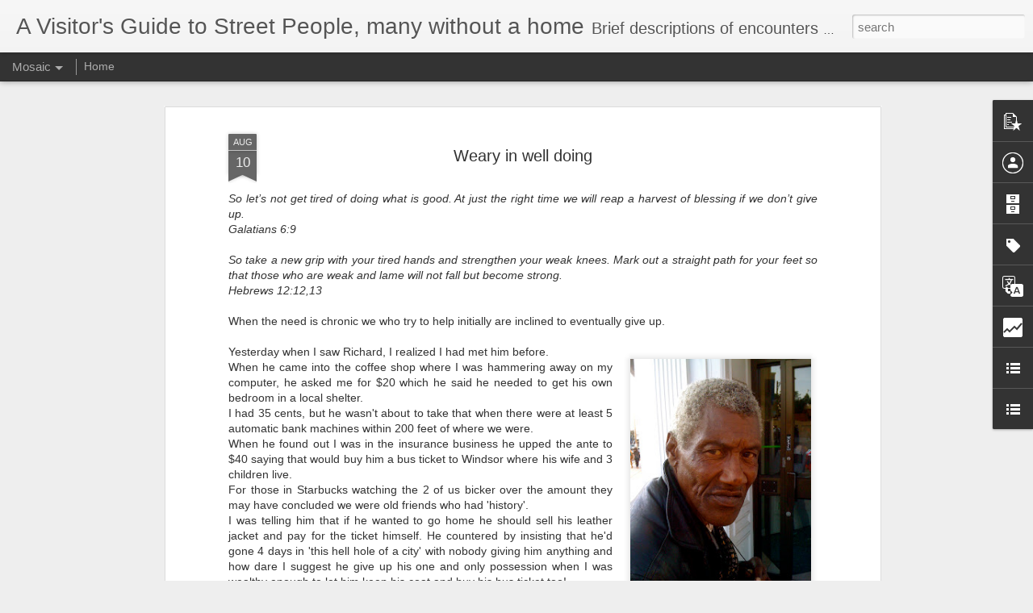

--- FILE ---
content_type: text/html; charset=UTF-8
request_url: https://www.homelessguide.com/b/stats?style=BLACK_TRANSPARENT&timeRange=ALL_TIME&token=APq4FmDUuIUuJLswdDN6Wyb8RnvNLJ303Tk0RAy0j9rd3wIO9yrW9CJ3kn6oMaw2wxcu9p08BR7-om6m2xEHl3uXQL-GbOw05Q&v=0&action=initial&widgetId=Stats1&responseType=js
body_size: 19
content:
{"total":646144,"sparklineOptions":{"backgroundColor":{"fillOpacity":0.1,"fill":"#000000"},"series":[{"areaOpacity":0.3,"color":"#202020"}]},"sparklineData":[[0,33],[1,30],[2,19],[3,17],[4,39],[5,19],[6,46],[7,50],[8,60],[9,51],[10,51],[11,96],[12,66],[13,54],[14,54],[15,31],[16,36],[17,22],[18,29],[19,13],[20,9],[21,21],[22,15],[23,28],[24,25],[25,28],[26,15],[27,37],[28,55],[29,39]],"nextTickMs":1800000}

--- FILE ---
content_type: text/html; charset=UTF-8
request_url: https://www.homelessguide.com/b/stats?style=BLACK_TRANSPARENT&timeRange=ALL_TIME&token=APq4FmDfnyojU9EC9lncKbsivDc9EWwfIpvaLjvMKkJf_4L6L5royvdKk0yLsxAJt0KzCpacsT2dJDFfw0hweO3BUPlMcxB63g&v=0&action=initial&widgetId=Stats1&responseType=js
body_size: 16
content:
{"total":646144,"sparklineOptions":{"backgroundColor":{"fillOpacity":0.1,"fill":"#000000"},"series":[{"areaOpacity":0.3,"color":"#202020"}]},"sparklineData":[[0,33],[1,30],[2,19],[3,17],[4,39],[5,19],[6,46],[7,50],[8,60],[9,51],[10,51],[11,96],[12,66],[13,54],[14,54],[15,31],[16,36],[17,22],[18,29],[19,13],[20,9],[21,21],[22,15],[23,28],[24,25],[25,28],[26,15],[27,37],[28,55],[29,39]],"nextTickMs":1800000}

--- FILE ---
content_type: text/javascript; charset=UTF-8
request_url: https://www.homelessguide.com/?v=0&action=initial&widgetId=Stats1&responseType=js&xssi_token=AOuZoY6RNe_2_1QUzTZl5s2WUrPeuCrbkw%3A1768819175379
body_size: 47
content:
try {
_WidgetManager._HandleControllerResult('Stats1', 'initial',{'title': 'Total Pageviews', 'showGraphicalCounter': false, 'showAnimatedCounter': false, 'showSparkline': true, 'statsUrl': '//www.homelessguide.com/b/stats?style\x3dBLACK_TRANSPARENT\x26timeRange\x3dALL_TIME\x26token\x3dAPq4FmDUuIUuJLswdDN6Wyb8RnvNLJ303Tk0RAy0j9rd3wIO9yrW9CJ3kn6oMaw2wxcu9p08BR7-om6m2xEHl3uXQL-GbOw05Q'});
} catch (e) {
  if (typeof log != 'undefined') {
    log('HandleControllerResult failed: ' + e);
  }
}


--- FILE ---
content_type: text/javascript; charset=UTF-8
request_url: https://www.homelessguide.com/?v=0&action=initial&widgetId=BlogArchive1&responseType=js&xssi_token=AOuZoY6RNe_2_1QUzTZl5s2WUrPeuCrbkw%3A1768819175379
body_size: 2526
content:
try {
_WidgetManager._HandleControllerResult('BlogArchive1', 'initial',{'url': 'https://www.homelessguide.com/search?updated-min\x3d1969-12-31T19:00:00-05:00\x26updated-max\x3d292278994-08-17T07:12:55Z\x26max-results\x3d50', 'name': 'All Posts', 'expclass': 'expanded', 'toggleId': 'ALL-0', 'post-count': 1739, 'data': [{'url': 'https://www.homelessguide.com/2026/', 'name': '2026', 'expclass': 'expanded', 'toggleId': 'YEARLY-1767243600000', 'post-count': 2, 'data': [{'url': 'https://www.homelessguide.com/2026/01/', 'name': 'January', 'expclass': 'expanded', 'toggleId': 'MONTHLY-1767243600000', 'post-count': 2, 'posts': [{'title': 'Speak out', 'url': 'https://www.homelessguide.com/2026/01/speak-out.html'}, {'title': 'Central to her care', 'url': 'https://www.homelessguide.com/2026/01/central-to-her-care.html'}]}]}, {'url': 'https://www.homelessguide.com/2025/', 'name': '2025', 'expclass': 'collapsed', 'toggleId': 'YEARLY-1735707600000', 'post-count': 55, 'data': [{'url': 'https://www.homelessguide.com/2025/12/', 'name': 'December', 'expclass': 'collapsed', 'toggleId': 'MONTHLY-1764565200000', 'post-count': 3}, {'url': 'https://www.homelessguide.com/2025/11/', 'name': 'November', 'expclass': 'collapsed', 'toggleId': 'MONTHLY-1761969600000', 'post-count': 5}, {'url': 'https://www.homelessguide.com/2025/10/', 'name': 'October', 'expclass': 'collapsed', 'toggleId': 'MONTHLY-1759291200000', 'post-count': 7}, {'url': 'https://www.homelessguide.com/2025/09/', 'name': 'September', 'expclass': 'collapsed', 'toggleId': 'MONTHLY-1756699200000', 'post-count': 3}, {'url': 'https://www.homelessguide.com/2025/08/', 'name': 'August', 'expclass': 'collapsed', 'toggleId': 'MONTHLY-1754020800000', 'post-count': 5}, {'url': 'https://www.homelessguide.com/2025/07/', 'name': 'July', 'expclass': 'collapsed', 'toggleId': 'MONTHLY-1751342400000', 'post-count': 2}, {'url': 'https://www.homelessguide.com/2025/06/', 'name': 'June', 'expclass': 'collapsed', 'toggleId': 'MONTHLY-1748750400000', 'post-count': 3}, {'url': 'https://www.homelessguide.com/2025/04/', 'name': 'April', 'expclass': 'collapsed', 'toggleId': 'MONTHLY-1743480000000', 'post-count': 6}, {'url': 'https://www.homelessguide.com/2025/03/', 'name': 'March', 'expclass': 'collapsed', 'toggleId': 'MONTHLY-1740805200000', 'post-count': 8}, {'url': 'https://www.homelessguide.com/2025/02/', 'name': 'February', 'expclass': 'collapsed', 'toggleId': 'MONTHLY-1738386000000', 'post-count': 6}, {'url': 'https://www.homelessguide.com/2025/01/', 'name': 'January', 'expclass': 'collapsed', 'toggleId': 'MONTHLY-1735707600000', 'post-count': 7}]}, {'url': 'https://www.homelessguide.com/2024/', 'name': '2024', 'expclass': 'collapsed', 'toggleId': 'YEARLY-1704085200000', 'post-count': 52, 'data': [{'url': 'https://www.homelessguide.com/2024/12/', 'name': 'December', 'expclass': 'collapsed', 'toggleId': 'MONTHLY-1733029200000', 'post-count': 1}, {'url': 'https://www.homelessguide.com/2024/11/', 'name': 'November', 'expclass': 'collapsed', 'toggleId': 'MONTHLY-1730433600000', 'post-count': 5}, {'url': 'https://www.homelessguide.com/2024/10/', 'name': 'October', 'expclass': 'collapsed', 'toggleId': 'MONTHLY-1727755200000', 'post-count': 1}, {'url': 'https://www.homelessguide.com/2024/09/', 'name': 'September', 'expclass': 'collapsed', 'toggleId': 'MONTHLY-1725163200000', 'post-count': 6}, {'url': 'https://www.homelessguide.com/2024/08/', 'name': 'August', 'expclass': 'collapsed', 'toggleId': 'MONTHLY-1722484800000', 'post-count': 3}, {'url': 'https://www.homelessguide.com/2024/07/', 'name': 'July', 'expclass': 'collapsed', 'toggleId': 'MONTHLY-1719806400000', 'post-count': 2}, {'url': 'https://www.homelessguide.com/2024/06/', 'name': 'June', 'expclass': 'collapsed', 'toggleId': 'MONTHLY-1717214400000', 'post-count': 4}, {'url': 'https://www.homelessguide.com/2024/05/', 'name': 'May', 'expclass': 'collapsed', 'toggleId': 'MONTHLY-1714536000000', 'post-count': 5}, {'url': 'https://www.homelessguide.com/2024/04/', 'name': 'April', 'expclass': 'collapsed', 'toggleId': 'MONTHLY-1711944000000', 'post-count': 6}, {'url': 'https://www.homelessguide.com/2024/03/', 'name': 'March', 'expclass': 'collapsed', 'toggleId': 'MONTHLY-1709269200000', 'post-count': 11}, {'url': 'https://www.homelessguide.com/2024/02/', 'name': 'February', 'expclass': 'collapsed', 'toggleId': 'MONTHLY-1706763600000', 'post-count': 1}, {'url': 'https://www.homelessguide.com/2024/01/', 'name': 'January', 'expclass': 'collapsed', 'toggleId': 'MONTHLY-1704085200000', 'post-count': 7}]}, {'url': 'https://www.homelessguide.com/2023/', 'name': '2023', 'expclass': 'collapsed', 'toggleId': 'YEARLY-1672549200000', 'post-count': 60, 'data': [{'url': 'https://www.homelessguide.com/2023/12/', 'name': 'December', 'expclass': 'collapsed', 'toggleId': 'MONTHLY-1701406800000', 'post-count': 4}, {'url': 'https://www.homelessguide.com/2023/11/', 'name': 'November', 'expclass': 'collapsed', 'toggleId': 'MONTHLY-1698811200000', 'post-count': 8}, {'url': 'https://www.homelessguide.com/2023/10/', 'name': 'October', 'expclass': 'collapsed', 'toggleId': 'MONTHLY-1696132800000', 'post-count': 4}, {'url': 'https://www.homelessguide.com/2023/09/', 'name': 'September', 'expclass': 'collapsed', 'toggleId': 'MONTHLY-1693540800000', 'post-count': 3}, {'url': 'https://www.homelessguide.com/2023/08/', 'name': 'August', 'expclass': 'collapsed', 'toggleId': 'MONTHLY-1690862400000', 'post-count': 3}, {'url': 'https://www.homelessguide.com/2023/07/', 'name': 'July', 'expclass': 'collapsed', 'toggleId': 'MONTHLY-1688184000000', 'post-count': 6}, {'url': 'https://www.homelessguide.com/2023/06/', 'name': 'June', 'expclass': 'collapsed', 'toggleId': 'MONTHLY-1685592000000', 'post-count': 3}, {'url': 'https://www.homelessguide.com/2023/05/', 'name': 'May', 'expclass': 'collapsed', 'toggleId': 'MONTHLY-1682913600000', 'post-count': 5}, {'url': 'https://www.homelessguide.com/2023/04/', 'name': 'April', 'expclass': 'collapsed', 'toggleId': 'MONTHLY-1680321600000', 'post-count': 9}, {'url': 'https://www.homelessguide.com/2023/03/', 'name': 'March', 'expclass': 'collapsed', 'toggleId': 'MONTHLY-1677646800000', 'post-count': 4}, {'url': 'https://www.homelessguide.com/2023/02/', 'name': 'February', 'expclass': 'collapsed', 'toggleId': 'MONTHLY-1675227600000', 'post-count': 5}, {'url': 'https://www.homelessguide.com/2023/01/', 'name': 'January', 'expclass': 'collapsed', 'toggleId': 'MONTHLY-1672549200000', 'post-count': 6}]}, {'url': 'https://www.homelessguide.com/2022/', 'name': '2022', 'expclass': 'collapsed', 'toggleId': 'YEARLY-1641013200000', 'post-count': 54, 'data': [{'url': 'https://www.homelessguide.com/2022/12/', 'name': 'December', 'expclass': 'collapsed', 'toggleId': 'MONTHLY-1669870800000', 'post-count': 5}, {'url': 'https://www.homelessguide.com/2022/11/', 'name': 'November', 'expclass': 'collapsed', 'toggleId': 'MONTHLY-1667275200000', 'post-count': 3}, {'url': 'https://www.homelessguide.com/2022/10/', 'name': 'October', 'expclass': 'collapsed', 'toggleId': 'MONTHLY-1664596800000', 'post-count': 4}, {'url': 'https://www.homelessguide.com/2022/09/', 'name': 'September', 'expclass': 'collapsed', 'toggleId': 'MONTHLY-1662004800000', 'post-count': 1}, {'url': 'https://www.homelessguide.com/2022/08/', 'name': 'August', 'expclass': 'collapsed', 'toggleId': 'MONTHLY-1659326400000', 'post-count': 6}, {'url': 'https://www.homelessguide.com/2022/07/', 'name': 'July', 'expclass': 'collapsed', 'toggleId': 'MONTHLY-1656648000000', 'post-count': 2}, {'url': 'https://www.homelessguide.com/2022/06/', 'name': 'June', 'expclass': 'collapsed', 'toggleId': 'MONTHLY-1654056000000', 'post-count': 7}, {'url': 'https://www.homelessguide.com/2022/05/', 'name': 'May', 'expclass': 'collapsed', 'toggleId': 'MONTHLY-1651377600000', 'post-count': 4}, {'url': 'https://www.homelessguide.com/2022/04/', 'name': 'April', 'expclass': 'collapsed', 'toggleId': 'MONTHLY-1648785600000', 'post-count': 6}, {'url': 'https://www.homelessguide.com/2022/03/', 'name': 'March', 'expclass': 'collapsed', 'toggleId': 'MONTHLY-1646110800000', 'post-count': 6}, {'url': 'https://www.homelessguide.com/2022/02/', 'name': 'February', 'expclass': 'collapsed', 'toggleId': 'MONTHLY-1643691600000', 'post-count': 3}, {'url': 'https://www.homelessguide.com/2022/01/', 'name': 'January', 'expclass': 'collapsed', 'toggleId': 'MONTHLY-1641013200000', 'post-count': 7}]}, {'url': 'https://www.homelessguide.com/2021/', 'name': '2021', 'expclass': 'collapsed', 'toggleId': 'YEARLY-1609477200000', 'post-count': 81, 'data': [{'url': 'https://www.homelessguide.com/2021/12/', 'name': 'December', 'expclass': 'collapsed', 'toggleId': 'MONTHLY-1638334800000', 'post-count': 9}, {'url': 'https://www.homelessguide.com/2021/11/', 'name': 'November', 'expclass': 'collapsed', 'toggleId': 'MONTHLY-1635739200000', 'post-count': 7}, {'url': 'https://www.homelessguide.com/2021/10/', 'name': 'October', 'expclass': 'collapsed', 'toggleId': 'MONTHLY-1633060800000', 'post-count': 7}, {'url': 'https://www.homelessguide.com/2021/09/', 'name': 'September', 'expclass': 'collapsed', 'toggleId': 'MONTHLY-1630468800000', 'post-count': 2}, {'url': 'https://www.homelessguide.com/2021/08/', 'name': 'August', 'expclass': 'collapsed', 'toggleId': 'MONTHLY-1627790400000', 'post-count': 9}, {'url': 'https://www.homelessguide.com/2021/07/', 'name': 'July', 'expclass': 'collapsed', 'toggleId': 'MONTHLY-1625112000000', 'post-count': 5}, {'url': 'https://www.homelessguide.com/2021/06/', 'name': 'June', 'expclass': 'collapsed', 'toggleId': 'MONTHLY-1622520000000', 'post-count': 7}, {'url': 'https://www.homelessguide.com/2021/05/', 'name': 'May', 'expclass': 'collapsed', 'toggleId': 'MONTHLY-1619841600000', 'post-count': 6}, {'url': 'https://www.homelessguide.com/2021/04/', 'name': 'April', 'expclass': 'collapsed', 'toggleId': 'MONTHLY-1617249600000', 'post-count': 9}, {'url': 'https://www.homelessguide.com/2021/03/', 'name': 'March', 'expclass': 'collapsed', 'toggleId': 'MONTHLY-1614574800000', 'post-count': 6}, {'url': 'https://www.homelessguide.com/2021/02/', 'name': 'February', 'expclass': 'collapsed', 'toggleId': 'MONTHLY-1612155600000', 'post-count': 6}, {'url': 'https://www.homelessguide.com/2021/01/', 'name': 'January', 'expclass': 'collapsed', 'toggleId': 'MONTHLY-1609477200000', 'post-count': 8}]}, {'url': 'https://www.homelessguide.com/2020/', 'name': '2020', 'expclass': 'collapsed', 'toggleId': 'YEARLY-1577854800000', 'post-count': 59, 'data': [{'url': 'https://www.homelessguide.com/2020/12/', 'name': 'December', 'expclass': 'collapsed', 'toggleId': 'MONTHLY-1606798800000', 'post-count': 4}, {'url': 'https://www.homelessguide.com/2020/11/', 'name': 'November', 'expclass': 'collapsed', 'toggleId': 'MONTHLY-1604203200000', 'post-count': 5}, {'url': 'https://www.homelessguide.com/2020/10/', 'name': 'October', 'expclass': 'collapsed', 'toggleId': 'MONTHLY-1601524800000', 'post-count': 4}, {'url': 'https://www.homelessguide.com/2020/09/', 'name': 'September', 'expclass': 'collapsed', 'toggleId': 'MONTHLY-1598932800000', 'post-count': 6}, {'url': 'https://www.homelessguide.com/2020/08/', 'name': 'August', 'expclass': 'collapsed', 'toggleId': 'MONTHLY-1596254400000', 'post-count': 4}, {'url': 'https://www.homelessguide.com/2020/07/', 'name': 'July', 'expclass': 'collapsed', 'toggleId': 'MONTHLY-1593576000000', 'post-count': 3}, {'url': 'https://www.homelessguide.com/2020/06/', 'name': 'June', 'expclass': 'collapsed', 'toggleId': 'MONTHLY-1590984000000', 'post-count': 4}, {'url': 'https://www.homelessguide.com/2020/05/', 'name': 'May', 'expclass': 'collapsed', 'toggleId': 'MONTHLY-1588305600000', 'post-count': 3}, {'url': 'https://www.homelessguide.com/2020/04/', 'name': 'April', 'expclass': 'collapsed', 'toggleId': 'MONTHLY-1585713600000', 'post-count': 1}, {'url': 'https://www.homelessguide.com/2020/03/', 'name': 'March', 'expclass': 'collapsed', 'toggleId': 'MONTHLY-1583038800000', 'post-count': 1}, {'url': 'https://www.homelessguide.com/2020/02/', 'name': 'February', 'expclass': 'collapsed', 'toggleId': 'MONTHLY-1580533200000', 'post-count': 11}, {'url': 'https://www.homelessguide.com/2020/01/', 'name': 'January', 'expclass': 'collapsed', 'toggleId': 'MONTHLY-1577854800000', 'post-count': 13}]}, {'url': 'https://www.homelessguide.com/2019/', 'name': '2019', 'expclass': 'collapsed', 'toggleId': 'YEARLY-1546318800000', 'post-count': 51, 'data': [{'url': 'https://www.homelessguide.com/2019/12/', 'name': 'December', 'expclass': 'collapsed', 'toggleId': 'MONTHLY-1575176400000', 'post-count': 3}, {'url': 'https://www.homelessguide.com/2019/11/', 'name': 'November', 'expclass': 'collapsed', 'toggleId': 'MONTHLY-1572580800000', 'post-count': 2}, {'url': 'https://www.homelessguide.com/2019/10/', 'name': 'October', 'expclass': 'collapsed', 'toggleId': 'MONTHLY-1569902400000', 'post-count': 5}, {'url': 'https://www.homelessguide.com/2019/09/', 'name': 'September', 'expclass': 'collapsed', 'toggleId': 'MONTHLY-1567310400000', 'post-count': 4}, {'url': 'https://www.homelessguide.com/2019/08/', 'name': 'August', 'expclass': 'collapsed', 'toggleId': 'MONTHLY-1564632000000', 'post-count': 7}, {'url': 'https://www.homelessguide.com/2019/07/', 'name': 'July', 'expclass': 'collapsed', 'toggleId': 'MONTHLY-1561953600000', 'post-count': 3}, {'url': 'https://www.homelessguide.com/2019/06/', 'name': 'June', 'expclass': 'collapsed', 'toggleId': 'MONTHLY-1559361600000', 'post-count': 1}, {'url': 'https://www.homelessguide.com/2019/05/', 'name': 'May', 'expclass': 'collapsed', 'toggleId': 'MONTHLY-1556683200000', 'post-count': 6}, {'url': 'https://www.homelessguide.com/2019/04/', 'name': 'April', 'expclass': 'collapsed', 'toggleId': 'MONTHLY-1554091200000', 'post-count': 6}, {'url': 'https://www.homelessguide.com/2019/03/', 'name': 'March', 'expclass': 'collapsed', 'toggleId': 'MONTHLY-1551416400000', 'post-count': 5}, {'url': 'https://www.homelessguide.com/2019/02/', 'name': 'February', 'expclass': 'collapsed', 'toggleId': 'MONTHLY-1548997200000', 'post-count': 4}, {'url': 'https://www.homelessguide.com/2019/01/', 'name': 'January', 'expclass': 'collapsed', 'toggleId': 'MONTHLY-1546318800000', 'post-count': 5}]}, {'url': 'https://www.homelessguide.com/2018/', 'name': '2018', 'expclass': 'collapsed', 'toggleId': 'YEARLY-1514782800000', 'post-count': 65, 'data': [{'url': 'https://www.homelessguide.com/2018/12/', 'name': 'December', 'expclass': 'collapsed', 'toggleId': 'MONTHLY-1543640400000', 'post-count': 3}, {'url': 'https://www.homelessguide.com/2018/11/', 'name': 'November', 'expclass': 'collapsed', 'toggleId': 'MONTHLY-1541044800000', 'post-count': 3}, {'url': 'https://www.homelessguide.com/2018/10/', 'name': 'October', 'expclass': 'collapsed', 'toggleId': 'MONTHLY-1538366400000', 'post-count': 6}, {'url': 'https://www.homelessguide.com/2018/09/', 'name': 'September', 'expclass': 'collapsed', 'toggleId': 'MONTHLY-1535774400000', 'post-count': 7}, {'url': 'https://www.homelessguide.com/2018/08/', 'name': 'August', 'expclass': 'collapsed', 'toggleId': 'MONTHLY-1533096000000', 'post-count': 6}, {'url': 'https://www.homelessguide.com/2018/07/', 'name': 'July', 'expclass': 'collapsed', 'toggleId': 'MONTHLY-1530417600000', 'post-count': 4}, {'url': 'https://www.homelessguide.com/2018/06/', 'name': 'June', 'expclass': 'collapsed', 'toggleId': 'MONTHLY-1527825600000', 'post-count': 5}, {'url': 'https://www.homelessguide.com/2018/05/', 'name': 'May', 'expclass': 'collapsed', 'toggleId': 'MONTHLY-1525147200000', 'post-count': 7}, {'url': 'https://www.homelessguide.com/2018/04/', 'name': 'April', 'expclass': 'collapsed', 'toggleId': 'MONTHLY-1522555200000', 'post-count': 4}, {'url': 'https://www.homelessguide.com/2018/03/', 'name': 'March', 'expclass': 'collapsed', 'toggleId': 'MONTHLY-1519880400000', 'post-count': 5}, {'url': 'https://www.homelessguide.com/2018/02/', 'name': 'February', 'expclass': 'collapsed', 'toggleId': 'MONTHLY-1517461200000', 'post-count': 9}, {'url': 'https://www.homelessguide.com/2018/01/', 'name': 'January', 'expclass': 'collapsed', 'toggleId': 'MONTHLY-1514782800000', 'post-count': 6}]}, {'url': 'https://www.homelessguide.com/2017/', 'name': '2017', 'expclass': 'collapsed', 'toggleId': 'YEARLY-1483246800000', 'post-count': 72, 'data': [{'url': 'https://www.homelessguide.com/2017/12/', 'name': 'December', 'expclass': 'collapsed', 'toggleId': 'MONTHLY-1512104400000', 'post-count': 4}, {'url': 'https://www.homelessguide.com/2017/11/', 'name': 'November', 'expclass': 'collapsed', 'toggleId': 'MONTHLY-1509508800000', 'post-count': 4}, {'url': 'https://www.homelessguide.com/2017/10/', 'name': 'October', 'expclass': 'collapsed', 'toggleId': 'MONTHLY-1506830400000', 'post-count': 4}, {'url': 'https://www.homelessguide.com/2017/09/', 'name': 'September', 'expclass': 'collapsed', 'toggleId': 'MONTHLY-1504238400000', 'post-count': 2}, {'url': 'https://www.homelessguide.com/2017/08/', 'name': 'August', 'expclass': 'collapsed', 'toggleId': 'MONTHLY-1501560000000', 'post-count': 7}, {'url': 'https://www.homelessguide.com/2017/07/', 'name': 'July', 'expclass': 'collapsed', 'toggleId': 'MONTHLY-1498881600000', 'post-count': 4}, {'url': 'https://www.homelessguide.com/2017/06/', 'name': 'June', 'expclass': 'collapsed', 'toggleId': 'MONTHLY-1496289600000', 'post-count': 4}, {'url': 'https://www.homelessguide.com/2017/05/', 'name': 'May', 'expclass': 'collapsed', 'toggleId': 'MONTHLY-1493611200000', 'post-count': 5}, {'url': 'https://www.homelessguide.com/2017/04/', 'name': 'April', 'expclass': 'collapsed', 'toggleId': 'MONTHLY-1491019200000', 'post-count': 7}, {'url': 'https://www.homelessguide.com/2017/03/', 'name': 'March', 'expclass': 'collapsed', 'toggleId': 'MONTHLY-1488344400000', 'post-count': 13}, {'url': 'https://www.homelessguide.com/2017/02/', 'name': 'February', 'expclass': 'collapsed', 'toggleId': 'MONTHLY-1485925200000', 'post-count': 9}, {'url': 'https://www.homelessguide.com/2017/01/', 'name': 'January', 'expclass': 'collapsed', 'toggleId': 'MONTHLY-1483246800000', 'post-count': 9}]}, {'url': 'https://www.homelessguide.com/2016/', 'name': '2016', 'expclass': 'collapsed', 'toggleId': 'YEARLY-1451624400000', 'post-count': 108, 'data': [{'url': 'https://www.homelessguide.com/2016/12/', 'name': 'December', 'expclass': 'collapsed', 'toggleId': 'MONTHLY-1480568400000', 'post-count': 11}, {'url': 'https://www.homelessguide.com/2016/11/', 'name': 'November', 'expclass': 'collapsed', 'toggleId': 'MONTHLY-1477972800000', 'post-count': 9}, {'url': 'https://www.homelessguide.com/2016/10/', 'name': 'October', 'expclass': 'collapsed', 'toggleId': 'MONTHLY-1475294400000', 'post-count': 6}, {'url': 'https://www.homelessguide.com/2016/09/', 'name': 'September', 'expclass': 'collapsed', 'toggleId': 'MONTHLY-1472702400000', 'post-count': 7}, {'url': 'https://www.homelessguide.com/2016/08/', 'name': 'August', 'expclass': 'collapsed', 'toggleId': 'MONTHLY-1470024000000', 'post-count': 9}, {'url': 'https://www.homelessguide.com/2016/07/', 'name': 'July', 'expclass': 'collapsed', 'toggleId': 'MONTHLY-1467345600000', 'post-count': 6}, {'url': 'https://www.homelessguide.com/2016/06/', 'name': 'June', 'expclass': 'collapsed', 'toggleId': 'MONTHLY-1464753600000', 'post-count': 12}, {'url': 'https://www.homelessguide.com/2016/05/', 'name': 'May', 'expclass': 'collapsed', 'toggleId': 'MONTHLY-1462075200000', 'post-count': 11}, {'url': 'https://www.homelessguide.com/2016/04/', 'name': 'April', 'expclass': 'collapsed', 'toggleId': 'MONTHLY-1459483200000', 'post-count': 7}, {'url': 'https://www.homelessguide.com/2016/03/', 'name': 'March', 'expclass': 'collapsed', 'toggleId': 'MONTHLY-1456808400000', 'post-count': 9}, {'url': 'https://www.homelessguide.com/2016/02/', 'name': 'February', 'expclass': 'collapsed', 'toggleId': 'MONTHLY-1454302800000', 'post-count': 8}, {'url': 'https://www.homelessguide.com/2016/01/', 'name': 'January', 'expclass': 'collapsed', 'toggleId': 'MONTHLY-1451624400000', 'post-count': 13}]}, {'url': 'https://www.homelessguide.com/2015/', 'name': '2015', 'expclass': 'collapsed', 'toggleId': 'YEARLY-1420088400000', 'post-count': 131, 'data': [{'url': 'https://www.homelessguide.com/2015/12/', 'name': 'December', 'expclass': 'collapsed', 'toggleId': 'MONTHLY-1448946000000', 'post-count': 7}, {'url': 'https://www.homelessguide.com/2015/11/', 'name': 'November', 'expclass': 'collapsed', 'toggleId': 'MONTHLY-1446350400000', 'post-count': 15}, {'url': 'https://www.homelessguide.com/2015/10/', 'name': 'October', 'expclass': 'collapsed', 'toggleId': 'MONTHLY-1443672000000', 'post-count': 13}, {'url': 'https://www.homelessguide.com/2015/09/', 'name': 'September', 'expclass': 'collapsed', 'toggleId': 'MONTHLY-1441080000000', 'post-count': 9}, {'url': 'https://www.homelessguide.com/2015/08/', 'name': 'August', 'expclass': 'collapsed', 'toggleId': 'MONTHLY-1438401600000', 'post-count': 9}, {'url': 'https://www.homelessguide.com/2015/07/', 'name': 'July', 'expclass': 'collapsed', 'toggleId': 'MONTHLY-1435723200000', 'post-count': 14}, {'url': 'https://www.homelessguide.com/2015/06/', 'name': 'June', 'expclass': 'collapsed', 'toggleId': 'MONTHLY-1433131200000', 'post-count': 13}, {'url': 'https://www.homelessguide.com/2015/05/', 'name': 'May', 'expclass': 'collapsed', 'toggleId': 'MONTHLY-1430452800000', 'post-count': 11}, {'url': 'https://www.homelessguide.com/2015/04/', 'name': 'April', 'expclass': 'collapsed', 'toggleId': 'MONTHLY-1427860800000', 'post-count': 9}, {'url': 'https://www.homelessguide.com/2015/03/', 'name': 'March', 'expclass': 'collapsed', 'toggleId': 'MONTHLY-1425186000000', 'post-count': 9}, {'url': 'https://www.homelessguide.com/2015/02/', 'name': 'February', 'expclass': 'collapsed', 'toggleId': 'MONTHLY-1422766800000', 'post-count': 14}, {'url': 'https://www.homelessguide.com/2015/01/', 'name': 'January', 'expclass': 'collapsed', 'toggleId': 'MONTHLY-1420088400000', 'post-count': 8}]}, {'url': 'https://www.homelessguide.com/2014/', 'name': '2014', 'expclass': 'collapsed', 'toggleId': 'YEARLY-1388552400000', 'post-count': 180, 'data': [{'url': 'https://www.homelessguide.com/2014/12/', 'name': 'December', 'expclass': 'collapsed', 'toggleId': 'MONTHLY-1417410000000', 'post-count': 7}, {'url': 'https://www.homelessguide.com/2014/11/', 'name': 'November', 'expclass': 'collapsed', 'toggleId': 'MONTHLY-1414814400000', 'post-count': 12}, {'url': 'https://www.homelessguide.com/2014/10/', 'name': 'October', 'expclass': 'collapsed', 'toggleId': 'MONTHLY-1412136000000', 'post-count': 12}, {'url': 'https://www.homelessguide.com/2014/09/', 'name': 'September', 'expclass': 'collapsed', 'toggleId': 'MONTHLY-1409544000000', 'post-count': 18}, {'url': 'https://www.homelessguide.com/2014/08/', 'name': 'August', 'expclass': 'collapsed', 'toggleId': 'MONTHLY-1406865600000', 'post-count': 18}, {'url': 'https://www.homelessguide.com/2014/07/', 'name': 'July', 'expclass': 'collapsed', 'toggleId': 'MONTHLY-1404187200000', 'post-count': 15}, {'url': 'https://www.homelessguide.com/2014/06/', 'name': 'June', 'expclass': 'collapsed', 'toggleId': 'MONTHLY-1401595200000', 'post-count': 14}, {'url': 'https://www.homelessguide.com/2014/05/', 'name': 'May', 'expclass': 'collapsed', 'toggleId': 'MONTHLY-1398916800000', 'post-count': 15}, {'url': 'https://www.homelessguide.com/2014/04/', 'name': 'April', 'expclass': 'collapsed', 'toggleId': 'MONTHLY-1396324800000', 'post-count': 17}, {'url': 'https://www.homelessguide.com/2014/03/', 'name': 'March', 'expclass': 'collapsed', 'toggleId': 'MONTHLY-1393650000000', 'post-count': 16}, {'url': 'https://www.homelessguide.com/2014/02/', 'name': 'February', 'expclass': 'collapsed', 'toggleId': 'MONTHLY-1391230800000', 'post-count': 15}, {'url': 'https://www.homelessguide.com/2014/01/', 'name': 'January', 'expclass': 'collapsed', 'toggleId': 'MONTHLY-1388552400000', 'post-count': 21}]}, {'url': 'https://www.homelessguide.com/2013/', 'name': '2013', 'expclass': 'collapsed', 'toggleId': 'YEARLY-1357016400000', 'post-count': 210, 'data': [{'url': 'https://www.homelessguide.com/2013/12/', 'name': 'December', 'expclass': 'collapsed', 'toggleId': 'MONTHLY-1385874000000', 'post-count': 14}, {'url': 'https://www.homelessguide.com/2013/11/', 'name': 'November', 'expclass': 'collapsed', 'toggleId': 'MONTHLY-1383278400000', 'post-count': 17}, {'url': 'https://www.homelessguide.com/2013/10/', 'name': 'October', 'expclass': 'collapsed', 'toggleId': 'MONTHLY-1380600000000', 'post-count': 17}, {'url': 'https://www.homelessguide.com/2013/09/', 'name': 'September', 'expclass': 'collapsed', 'toggleId': 'MONTHLY-1378008000000', 'post-count': 11}, {'url': 'https://www.homelessguide.com/2013/08/', 'name': 'August', 'expclass': 'collapsed', 'toggleId': 'MONTHLY-1375329600000', 'post-count': 13}, {'url': 'https://www.homelessguide.com/2013/07/', 'name': 'July', 'expclass': 'collapsed', 'toggleId': 'MONTHLY-1372651200000', 'post-count': 20}, {'url': 'https://www.homelessguide.com/2013/06/', 'name': 'June', 'expclass': 'collapsed', 'toggleId': 'MONTHLY-1370059200000', 'post-count': 17}, {'url': 'https://www.homelessguide.com/2013/05/', 'name': 'May', 'expclass': 'collapsed', 'toggleId': 'MONTHLY-1367380800000', 'post-count': 24}, {'url': 'https://www.homelessguide.com/2013/04/', 'name': 'April', 'expclass': 'collapsed', 'toggleId': 'MONTHLY-1364788800000', 'post-count': 27}, {'url': 'https://www.homelessguide.com/2013/03/', 'name': 'March', 'expclass': 'collapsed', 'toggleId': 'MONTHLY-1362114000000', 'post-count': 18}, {'url': 'https://www.homelessguide.com/2013/02/', 'name': 'February', 'expclass': 'collapsed', 'toggleId': 'MONTHLY-1359694800000', 'post-count': 15}, {'url': 'https://www.homelessguide.com/2013/01/', 'name': 'January', 'expclass': 'collapsed', 'toggleId': 'MONTHLY-1357016400000', 'post-count': 17}]}, {'url': 'https://www.homelessguide.com/2012/', 'name': '2012', 'expclass': 'collapsed', 'toggleId': 'YEARLY-1325394000000', 'post-count': 199, 'data': [{'url': 'https://www.homelessguide.com/2012/12/', 'name': 'December', 'expclass': 'collapsed', 'toggleId': 'MONTHLY-1354338000000', 'post-count': 15}, {'url': 'https://www.homelessguide.com/2012/11/', 'name': 'November', 'expclass': 'collapsed', 'toggleId': 'MONTHLY-1351742400000', 'post-count': 21}, {'url': 'https://www.homelessguide.com/2012/10/', 'name': 'October', 'expclass': 'collapsed', 'toggleId': 'MONTHLY-1349064000000', 'post-count': 27}, {'url': 'https://www.homelessguide.com/2012/09/', 'name': 'September', 'expclass': 'collapsed', 'toggleId': 'MONTHLY-1346472000000', 'post-count': 9}, {'url': 'https://www.homelessguide.com/2012/08/', 'name': 'August', 'expclass': 'collapsed', 'toggleId': 'MONTHLY-1343793600000', 'post-count': 16}, {'url': 'https://www.homelessguide.com/2012/07/', 'name': 'July', 'expclass': 'collapsed', 'toggleId': 'MONTHLY-1341115200000', 'post-count': 18}, {'url': 'https://www.homelessguide.com/2012/06/', 'name': 'June', 'expclass': 'collapsed', 'toggleId': 'MONTHLY-1338523200000', 'post-count': 19}, {'url': 'https://www.homelessguide.com/2012/05/', 'name': 'May', 'expclass': 'collapsed', 'toggleId': 'MONTHLY-1335844800000', 'post-count': 18}, {'url': 'https://www.homelessguide.com/2012/04/', 'name': 'April', 'expclass': 'collapsed', 'toggleId': 'MONTHLY-1333252800000', 'post-count': 16}, {'url': 'https://www.homelessguide.com/2012/03/', 'name': 'March', 'expclass': 'collapsed', 'toggleId': 'MONTHLY-1330578000000', 'post-count': 16}, {'url': 'https://www.homelessguide.com/2012/02/', 'name': 'February', 'expclass': 'collapsed', 'toggleId': 'MONTHLY-1328072400000', 'post-count': 14}, {'url': 'https://www.homelessguide.com/2012/01/', 'name': 'January', 'expclass': 'collapsed', 'toggleId': 'MONTHLY-1325394000000', 'post-count': 10}]}, {'url': 'https://www.homelessguide.com/2011/', 'name': '2011', 'expclass': 'collapsed', 'toggleId': 'YEARLY-1293858000000', 'post-count': 170, 'data': [{'url': 'https://www.homelessguide.com/2011/12/', 'name': 'December', 'expclass': 'collapsed', 'toggleId': 'MONTHLY-1322715600000', 'post-count': 8}, {'url': 'https://www.homelessguide.com/2011/11/', 'name': 'November', 'expclass': 'collapsed', 'toggleId': 'MONTHLY-1320120000000', 'post-count': 16}, {'url': 'https://www.homelessguide.com/2011/10/', 'name': 'October', 'expclass': 'collapsed', 'toggleId': 'MONTHLY-1317441600000', 'post-count': 16}, {'url': 'https://www.homelessguide.com/2011/09/', 'name': 'September', 'expclass': 'collapsed', 'toggleId': 'MONTHLY-1314849600000', 'post-count': 9}, {'url': 'https://www.homelessguide.com/2011/08/', 'name': 'August', 'expclass': 'collapsed', 'toggleId': 'MONTHLY-1312171200000', 'post-count': 18}, {'url': 'https://www.homelessguide.com/2011/07/', 'name': 'July', 'expclass': 'collapsed', 'toggleId': 'MONTHLY-1309492800000', 'post-count': 13}, {'url': 'https://www.homelessguide.com/2011/06/', 'name': 'June', 'expclass': 'collapsed', 'toggleId': 'MONTHLY-1306900800000', 'post-count': 11}, {'url': 'https://www.homelessguide.com/2011/05/', 'name': 'May', 'expclass': 'collapsed', 'toggleId': 'MONTHLY-1304222400000', 'post-count': 17}, {'url': 'https://www.homelessguide.com/2011/04/', 'name': 'April', 'expclass': 'collapsed', 'toggleId': 'MONTHLY-1301630400000', 'post-count': 17}, {'url': 'https://www.homelessguide.com/2011/03/', 'name': 'March', 'expclass': 'collapsed', 'toggleId': 'MONTHLY-1298955600000', 'post-count': 12}, {'url': 'https://www.homelessguide.com/2011/02/', 'name': 'February', 'expclass': 'collapsed', 'toggleId': 'MONTHLY-1296536400000', 'post-count': 20}, {'url': 'https://www.homelessguide.com/2011/01/', 'name': 'January', 'expclass': 'collapsed', 'toggleId': 'MONTHLY-1293858000000', 'post-count': 13}]}, {'url': 'https://www.homelessguide.com/2010/', 'name': '2010', 'expclass': 'collapsed', 'toggleId': 'YEARLY-1262322000000', 'post-count': 153, 'data': [{'url': 'https://www.homelessguide.com/2010/12/', 'name': 'December', 'expclass': 'collapsed', 'toggleId': 'MONTHLY-1291179600000', 'post-count': 12}, {'url': 'https://www.homelessguide.com/2010/11/', 'name': 'November', 'expclass': 'collapsed', 'toggleId': 'MONTHLY-1288584000000', 'post-count': 16}, {'url': 'https://www.homelessguide.com/2010/10/', 'name': 'October', 'expclass': 'collapsed', 'toggleId': 'MONTHLY-1285905600000', 'post-count': 17}, {'url': 'https://www.homelessguide.com/2010/09/', 'name': 'September', 'expclass': 'collapsed', 'toggleId': 'MONTHLY-1283313600000', 'post-count': 8}, {'url': 'https://www.homelessguide.com/2010/08/', 'name': 'August', 'expclass': 'collapsed', 'toggleId': 'MONTHLY-1280635200000', 'post-count': 12}, {'url': 'https://www.homelessguide.com/2010/07/', 'name': 'July', 'expclass': 'collapsed', 'toggleId': 'MONTHLY-1277956800000', 'post-count': 13}, {'url': 'https://www.homelessguide.com/2010/06/', 'name': 'June', 'expclass': 'collapsed', 'toggleId': 'MONTHLY-1275364800000', 'post-count': 13}, {'url': 'https://www.homelessguide.com/2010/05/', 'name': 'May', 'expclass': 'collapsed', 'toggleId': 'MONTHLY-1272686400000', 'post-count': 13}, {'url': 'https://www.homelessguide.com/2010/04/', 'name': 'April', 'expclass': 'collapsed', 'toggleId': 'MONTHLY-1270094400000', 'post-count': 12}, {'url': 'https://www.homelessguide.com/2010/03/', 'name': 'March', 'expclass': 'collapsed', 'toggleId': 'MONTHLY-1267419600000', 'post-count': 17}, {'url': 'https://www.homelessguide.com/2010/02/', 'name': 'February', 'expclass': 'collapsed', 'toggleId': 'MONTHLY-1265000400000', 'post-count': 10}, {'url': 'https://www.homelessguide.com/2010/01/', 'name': 'January', 'expclass': 'collapsed', 'toggleId': 'MONTHLY-1262322000000', 'post-count': 10}]}, {'url': 'https://www.homelessguide.com/2009/', 'name': '2009', 'expclass': 'collapsed', 'toggleId': 'YEARLY-1230786000000', 'post-count': 37, 'data': [{'url': 'https://www.homelessguide.com/2009/12/', 'name': 'December', 'expclass': 'collapsed', 'toggleId': 'MONTHLY-1259643600000', 'post-count': 14}, {'url': 'https://www.homelessguide.com/2009/11/', 'name': 'November', 'expclass': 'collapsed', 'toggleId': 'MONTHLY-1257048000000', 'post-count': 15}, {'url': 'https://www.homelessguide.com/2009/10/', 'name': 'October', 'expclass': 'collapsed', 'toggleId': 'MONTHLY-1254369600000', 'post-count': 8}]}], 'toggleopen': 'MONTHLY-1767243600000', 'style': 'HIERARCHY', 'title': 'Blog Archive'});
} catch (e) {
  if (typeof log != 'undefined') {
    log('HandleControllerResult failed: ' + e);
  }
}


--- FILE ---
content_type: text/javascript; charset=UTF-8
request_url: https://www.homelessguide.com/?v=0&action=initial&widgetId=Stats1&responseType=js&xssi_token=AOuZoY6RNe_2_1QUzTZl5s2WUrPeuCrbkw%3A1768819175379
body_size: -32
content:
try {
_WidgetManager._HandleControllerResult('Stats1', 'initial',{'title': 'Total Pageviews', 'showGraphicalCounter': false, 'showAnimatedCounter': false, 'showSparkline': true, 'statsUrl': '//www.homelessguide.com/b/stats?style\x3dBLACK_TRANSPARENT\x26timeRange\x3dALL_TIME\x26token\x3dAPq4FmDfnyojU9EC9lncKbsivDc9EWwfIpvaLjvMKkJf_4L6L5royvdKk0yLsxAJt0KzCpacsT2dJDFfw0hweO3BUPlMcxB63g'});
} catch (e) {
  if (typeof log != 'undefined') {
    log('HandleControllerResult failed: ' + e);
  }
}


--- FILE ---
content_type: text/javascript; charset=UTF-8
request_url: https://www.homelessguide.com/?v=0&action=initial&widgetId=LinkList1&responseType=js&xssi_token=AOuZoY6RNe_2_1QUzTZl5s2WUrPeuCrbkw%3A1768819175379
body_size: 293
content:
try {
_WidgetManager._HandleControllerResult('LinkList1', 'initial',{'title': '', 'sorting': 'none', 'shownum': -1, 'links': [{'name': '40 Oaks', 'target': 'http://40oaks.com/'}, {'name': 'Homeless Forum', 'target': 'http://www.homelessforums.org/'}, {'name': 'Survivors Guide to Homelessness', 'target': 'http://guide2homelessness.blogspot.com/'}, {'name': 'Empire Remix', 'target': 'http://empireremixed.com/'}, {'name': 'Marnie\x27s Place - The Book', 'target': 'http://marnies-place.blogspot.com/'}, {'name': 'The Christian Resource Centre (CRC)', 'target': 'http://www.tcrc.ca/'}, {'name': 'All Saints Anglican', 'target': 'http://web.me.com/allsaintschurch/All_Saints/Home.html'}, {'name': 'Sojourners', 'target': 'http://blog.sojo.net/category/verse-and-voice/'}, {'name': 'Affordable Social Assistance?', 'target': 'http://www.dothemath.thestop.org/'}, {'name': 'The Homeless Hub', 'target': 'http://www.homelesshub.ca/'}, {'name': 'How rich are you?', 'target': 'http://www.globalrichlist.com/'}, {'name': 'The Centre for Social Justice', 'target': 'http://www.socialjustice.org/'}, {'name': 'Theoflections', 'target': 'http://theo-flections.blogspot.com/'}, {'name': 'Invisible People', 'target': 'http://invisiblepeople.tv/blog/'}, {'name': 'Sanctuary', 'target': 'http://www.sanctuarytoronto.ca/'}, {'name': 'Gateway', 'target': 'http://www.thegateway.ca/'}, {'name': 'Sketch', 'target': 'http://www.sketch.ca/'}]});
} catch (e) {
  if (typeof log != 'undefined') {
    log('HandleControllerResult failed: ' + e);
  }
}


--- FILE ---
content_type: text/javascript; charset=UTF-8
request_url: https://www.homelessguide.com/?v=0&action=initial&widgetId=PopularPosts1&responseType=js&xssi_token=AOuZoY6RNe_2_1QUzTZl5s2WUrPeuCrbkw%3A1768819175379
body_size: 859
content:
try {
_WidgetManager._HandleControllerResult('PopularPosts1', 'initial',{'title': '', 'showSnippets': true, 'showThumbnails': true, 'thumbnailSize': 72, 'showAuthor': true, 'showDate': true, 'posts': [{'id': '9148356124644242539', 'title': 'Father Gregory Boyle quotes', 'href': 'https://www.homelessguide.com/2018/05/father-gregory-boyle-quotes.html', 'snippet': '  from Pinterest    Father Gregory Boyle  is the founder of Homeboy Industries , which if you don\x26#39;t know about, go to: Homeboy Industrie...', 'thumbnail': 'https://blogger.googleusercontent.com/img/b/R29vZ2xl/AVvXsEjyT3KDptiJ9BTPdxw8bRoVysQrCWUdNeJ6FGoNVNZzqfZmlZzO-Q_VUUdSn3G4ImyVaHrOHWPZMC_5pLeLKeRkInnufbXfgWcEtAvMrbqvw9AA95mCoZ875g2WN5vECzLHt7giN5j8wWg/s72-c/IMG_8972.JPG', 'featuredImage': 'https://blogger.googleusercontent.com/img/b/R29vZ2xl/AVvXsEjyT3KDptiJ9BTPdxw8bRoVysQrCWUdNeJ6FGoNVNZzqfZmlZzO-Q_VUUdSn3G4ImyVaHrOHWPZMC_5pLeLKeRkInnufbXfgWcEtAvMrbqvw9AA95mCoZ875g2WN5vECzLHt7giN5j8wWg/s640/IMG_8972.JPG'}, {'id': '1865244919907118677', 'title': 'Anthony Van Zant', 'href': 'https://www.homelessguide.com/2019/11/anthony-van-zant.html', 'snippet': '  Anthony Van Zant from Lowdown Tracks   I have met some incredible musicians at All Saints Community Centre, none more memorable than Antho...', 'thumbnail': 'https://blogger.googleusercontent.com/img/b/R29vZ2xl/AVvXsEgAixp0wnkCad_XGRivvRLqiqZRylQuEF7D25oFAwyR6yQYNIXcqh_qGKNzuB-rnfTlj2uAaZ44F_dZX5_U3iqhyphenhyphenpf3LjghCECzGTxbFRGR8a1tMUHJ7sBdxsiahjJ8j_N9d9ZfVz9UlxI/s72-c/Unknown.jpeg', 'featuredImage': 'https://blogger.googleusercontent.com/img/b/R29vZ2xl/AVvXsEgAixp0wnkCad_XGRivvRLqiqZRylQuEF7D25oFAwyR6yQYNIXcqh_qGKNzuB-rnfTlj2uAaZ44F_dZX5_U3iqhyphenhyphenpf3LjghCECzGTxbFRGR8a1tMUHJ7sBdxsiahjJ8j_N9d9ZfVz9UlxI/s640/Unknown.jpeg'}, {'id': '665522885694286310', 'title': 'More than a Happenstance  - Robert Thomas Payne', 'href': 'https://www.homelessguide.com/2011/01/more-than-happenstance-robert-thomas.html', 'snippet': '     Robert at his usual station in the Urban Affairs Library, 55 John St.   Our daughter\u2019s boyfriend met Robert last Saturday night in the ...', 'thumbnail': 'https://blogger.googleusercontent.com/img/b/R29vZ2xl/AVvXsEgiIEEt6qioq8XFYZJuMZyn_x3-iooDpzCVks_3O8XtXDIv817b0po0EV1XV7JsJPGa6wJortp_hRmU4ES5tQnqw8QzUTCdP_bRKNa2XPCk4DqOPtvWNbTyskDA5eELduQ75Zj1zRLauxA/s72-c/IMG_0505.jpg', 'featuredImage': 'https://blogger.googleusercontent.com/img/b/R29vZ2xl/AVvXsEgiIEEt6qioq8XFYZJuMZyn_x3-iooDpzCVks_3O8XtXDIv817b0po0EV1XV7JsJPGa6wJortp_hRmU4ES5tQnqw8QzUTCdP_bRKNa2XPCk4DqOPtvWNbTyskDA5eELduQ75Zj1zRLauxA/s320/IMG_0505.jpg'}]});
} catch (e) {
  if (typeof log != 'undefined') {
    log('HandleControllerResult failed: ' + e);
  }
}


--- FILE ---
content_type: text/javascript; charset=UTF-8
request_url: https://www.homelessguide.com/?v=0&action=initial&widgetId=BlogList1&responseType=js&xssi_token=AOuZoY6RNe_2_1QUzTZl5s2WUrPeuCrbkw%3A1768819175379
body_size: 914
content:
try {
_WidgetManager._HandleControllerResult('BlogList1', 'initial',{'title': 'My Blog List', 'sortType': 'LAST_UPDATE_DESCENDING', 'numItemsToShow': 0, 'showIcon': true, 'showItemTitle': true, 'showItemSnippet': false, 'showItemThumbnail': false, 'showTimePeriodSinceLastUpdate': true, 'tagName': 'BlogList1-www.homelessguide.com', 'textColor': '#000', 'linkColor': '#00c', 'totalItems': 3, 'showAllText': 'Show All', 'showNText': 'Show 3', 'items': [{'displayStyle': 'display: block;', 'blogTitle': 'Opening the Window', 'blogUrl': 'https://openingthewindow.com', 'blogIconUrl': 'https://lh3.googleusercontent.com/blogger_img_proxy/AEn0k_uJGLmme2Gwmiuu-zzFtj-xUJOXC2nxTMf9dRc6GPZqqU7NLnqQ4u7jUq5k9tXtEblnN2n-KKpW9dZ4cwuRzWphEBG2dMk9vmM8i-w\x3ds16-w16-h16', 'itemTitle': 'What if we brought an \u201capplicants first\u201d lens to Toronto\u2019s social housing \nwaiting list?', 'itemUrl': 'https://openingthewindow.com/2019/07/10/what-if-we-brought-an-applicants-first-lens-to-torontos-social-housing-waiting-list/', 'itemSnippet': 'Toronto\u2019s Auditor General\u2019s June 21st report, Opening Doors to Stable \nHousing, confirmed what many of us have known for years: Toronto\u2019s social \nhousing wai...', 'itemThumbnail': '', 'timePeriodSinceLastUpdate': '6 years ago'}, {'displayStyle': 'display: block;', 'blogTitle': 'A Bigger Circle', 'blogUrl': 'https://abiggercircle.wordpress.com', 'blogIconUrl': 'https://lh3.googleusercontent.com/blogger_img_proxy/AEn0k_vG-8gwm3rDbQu7ziL6FQhXH7ILgVyIxuWUwugF0CQjesWOW7Jn-5LsbwTWU9v7u9TMo8DVqteS02brM5T_elss9Po9TPWMaikbkH8XvOws1DAN\x3ds16-w16-h16', 'itemTitle': 'Voices of the Rainbow', 'itemUrl': 'https://abiggercircle.wordpress.com/2016/03/02/voices-of-the-rainbow/', 'itemSnippet': 'Rosemary Gray-Snelgrove This is an important blog.  It\u2019s written from the \nheart, by a generous-spirited young man surviving in Beirut, Lebanon, whom \nwe hav...', 'itemThumbnail': '', 'timePeriodSinceLastUpdate': '9 years ago'}, {'displayStyle': 'display: block;', 'blogTitle': 'Restore Canada', 'blogUrl': 'http://www.restorecanada.org/index.php?format\x3dfeed\x26type\x3drss', 'blogIconUrl': 'https://lh3.googleusercontent.com/blogger_img_proxy/AEn0k_tTGVxVUtgiDrKj-dkkwAcGPG2SqeQQ5OOdxK48KEItnvNaPga1hFINS4BbbAAfGO0f_0ezhod82WMzHBvROyaQq6wQxV5WGuTtptFDH3gY2eKpILjHpkjmq-GTY5TG_QM\x3ds16-w16-h16'}]});
} catch (e) {
  if (typeof log != 'undefined') {
    log('HandleControllerResult failed: ' + e);
  }
}
